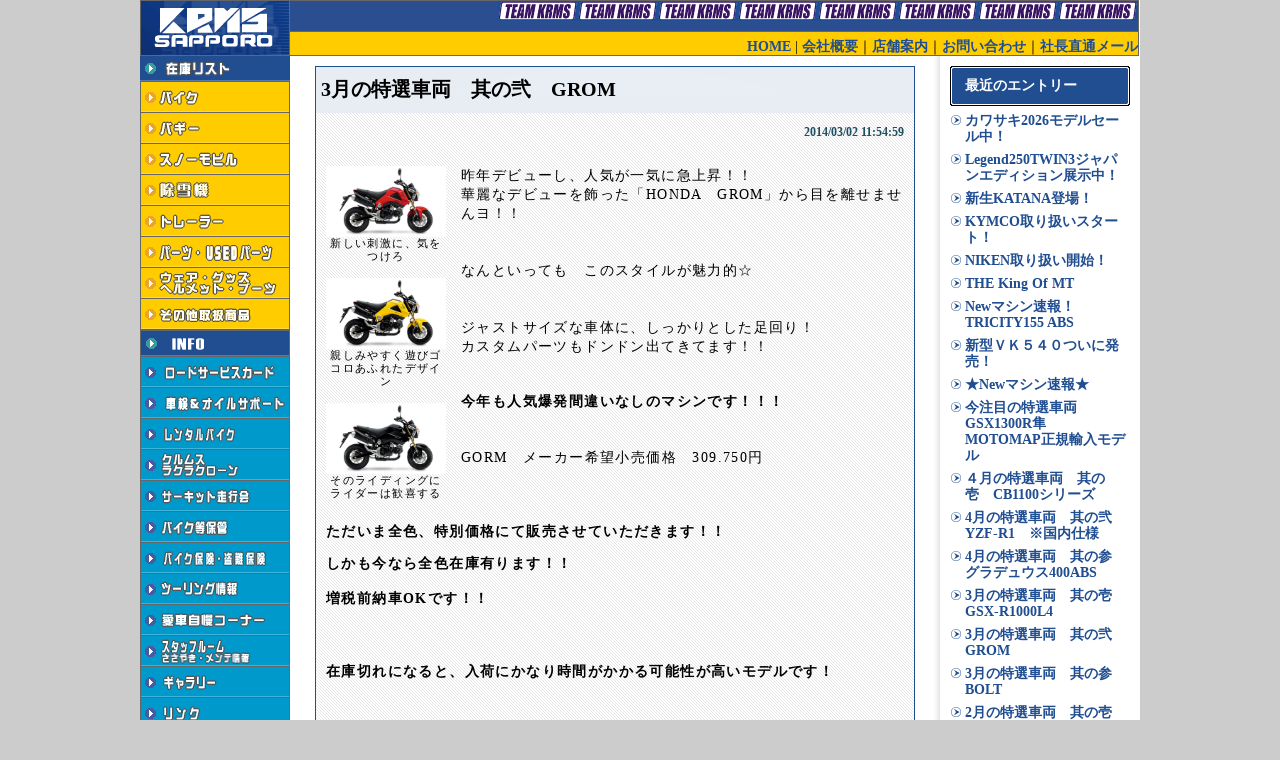

--- FILE ---
content_type: text/html
request_url: http://news.krms.co.jp/WebBoard/data/27/page_27_64.html
body_size: 26628
content:
<?xml version="1.0" encoding="Shift_JIS"?>
<!DOCTYPE html PUBLIC "-//W3C//DTD XHTML 1.0 Transitional//EN" "http://www.w3.org/TR/xhtml1/DTD/xhtml1-transitional.dtd">
<html xmlns="http://www.w3.org/1999/xhtml" xml:lang="ja" lang="ja">
<head>
<meta http-equiv="Content-Type" content="text/html; charset=Shift_JIS" />
<title>最新入庫情報 : 3月の特選車両　其の弐　GROM</title>
<meta name="Author" content="クルムスSAPPORO" />
<meta name="Keywords" content="北海道　バイク,北海道　パーツ,バイクコンビニ,HMG,CR-1,札幌,北海道,バイク祭り,バイク用品,ホンダ,ヤマハ,カワサキ,クルムスSAPPORO,モーターサイクル,オートバイ,国産" />
<meta name="Description" content="北海道の札幌にあるバイクショップです。全保有台数400台以上とあなたのお探しのバイクがきっと見つかります。パーツも充実しバイクのことなら全てお任せ下さい。メンテナンスや保険などアフターもバッチリ" />
<meta http-equiv="Content-Script-Type" content="text/javascript" />
<meta http-equiv="Content-Style-Type" content="text/css" />
<link rel="stylesheet" href="http://news.krms.co.jp/WebBoard/skin/krms/page_stylesheet.css" />
<link rel="stylesheet" href="http://news.krms.co.jp/WebBoard/contents/print.css" media="print" type="text/css" />
<link rel="alternate" href="http://news.krms.co.jp/WebBoard/data/27/index_rss10.xml" type="application/rss+xml" title="(RSS1.0)" />
<link rel="alternate" href="http://news.krms.co.jp/WebBoard/data/27/index_rss20.xml" type="application/rss+xml" title="(RSS2.0)" />
</head>
<body>
<a name="pagetop" id="pagetop"></a>
<div id="contents">

<!-- header -->
<div id="user_header"><!--上部ソース開始-->
<table cellpadding="0" cellspacing="0">
  <tbody>
    <tr>
      <td bgcolor="#666666" valign="top" colspan="3">
      <TABLE width="100%" cellpadding="0" cellspacing="1">
        <TBODY>
          <TR>
            <TD rowspan="2"><a href="http://krms.co.jp/index.shtml" target="_parent"><IMG src="http://krms.co.jp/img/toplogo.gif" width="148" height="54" border="0"></a></TD>
            <TD bgcolor="#2a4e8f" width="848" align="right" height="29" valign="top">
            <TABLE border="0" cellpadding="0" cellspacing="0">
              <TBODY>
                <TR>
                  <TD><IMG src="http://krms.co.jp/img/team.gif" width="80" height="20" border="0"></TD>
                  <TD></TD>
                  <TD><IMG src="http://krms.co.jp/img/team.gif" width="80" height="20" border="0"></TD>
                  <TD></TD>
                  <TD><IMG src="http://krms.co.jp/img/team.gif" width="80" height="20" border="0"></TD>
                  <TD></TD>
                  <TD><IMG src="http://krms.co.jp/img/team.gif" width="80" height="20" border="0"></TD>
                  <TD></TD>
                  <TD><IMG src="http://krms.co.jp/img/team.gif" width="80" height="20" border="0"></TD>
                  <TD></TD>
                  <TD><IMG src="http://krms.co.jp/img/team.gif" width="80" height="20" border="0"></TD>
                  <TD></TD>
                  <TD><IMG src="http://krms.co.jp/img/team.gif" width="80" height="20" border="0"></TD>
                  <TD></TD>
                  <TD><IMG src="http://krms.co.jp/img/team.gif" width="80" height="20" border="0"></TD>
                </TR>
              </TBODY>
            </TABLE>
            </TD>
          </TR>
          <TR>
            <TD bgcolor="#ffcc00" align="right" class="text3" height="22" valign="bottom"><a href="http://krms.co.jp/index.shtml">HOME</a> | <a href="http://krms.co.jp/company.html">会社概要</a>｜<a href="http://krms.co.jp/shop.html">店舗案内</a>｜<a href="http://krms.co.jp/toi.html">お問い合わせ</a>｜<a href="mailto:manager@krms.co.jp?Subject=%8e%d0%92%b7%92%bc%92%ca%83%81%81%5b%83%8b">社長直通メール</a></TD>
          </TR>
        </TBODY>
      </TABLE>
</td>
    </tr>
  </tbody>
</table>
<!--上部ソース終了--></div>
<div class="back-link">
<div class="blhead"></div>
<div class="blbody">
<a href="http://krms.co.jp" class="backlink" title="ホームへ戻る">ホームへ戻る</a>
&nbsp;｜&nbsp;
<a href="http://news.krms.co.jp/WebBoard/data/27/" class="backlink" title="ブログトップ">ブログトップ</a>
&nbsp;｜&nbsp;
<a href="http://news.krms.co.jp/WebBoard/portable.cgi?p=27" class="backlink" title="携帯用ページ">携帯用ページ</a>
</div>
<div class="blfoot"></div>
</div>
<!-- /header -->

<!-- contents-base -->
<div id="contents-base">
<!-- topic area -->
<div id="contents-topic">
<div id="data-header"></div>
<div id="data-body">
<a name="page_27_64" id="page_27_64"></a>
<div class="entry-contents">
<h2 class="entry-topic">3月の特選車両　其の弐　GROM</h2>
<div class="entry-header"></div>
<div class="entry-info">
<h3 class="post-time">2014/03/02&nbsp;11:54:59</h3>

<p>
<span class="viewImage">
<a href="http://news.krms.co.jp/WebBoard/log/page27/image/image_27_64_1.jpg" target="_blank"><img src="http://news.krms.co.jp/WebBoard/log/page27/image/image_27_64_1.jpg" border="0" width="120" height="71" title="新しい刺激に、気をつけろ" alt="新しい刺激に、気をつけろ" /></a>
<span style="width:120px;" class="viewImage_title">新しい刺激に、気をつけろ</span>
<a href="http://news.krms.co.jp/WebBoard/log/page27/image/image_27_64_2.jpg" target="_blank"><img src="http://news.krms.co.jp/WebBoard/log/page27/image/image_27_64_2.jpg" border="0" width="120" height="71" title="親しみやすく遊びゴコロあふれたデザイン" alt="親しみやすく遊びゴコロあふれたデザイン" /></a>
<span style="width:120px;" class="viewImage_title">親しみやすく遊びゴコロあふれたデザイン</span>
<a href="http://news.krms.co.jp/WebBoard/log/page27/image/image_27_64_3.jpg" target="_blank"><img src="http://news.krms.co.jp/WebBoard/log/page27/image/image_27_64_3.jpg" border="0" width="120" height="71" title="そのライディングにライダーは歓喜する" alt="そのライディングにライダーは歓喜する" /></a>
<span style="width:120px;" class="viewImage_title">そのライディングにライダーは歓喜する</span>
</span>
昨年デビューし、人気が一気に急上昇！！<br />華麗なデビューを飾った「HONDA　GROM」から目を離せませんヨ！！<br /><br /><br />なんといっても　このスタイルが魅力的☆<br /><br /><br />ジャストサイズな車体に、しっかりとした足回り！<br />カスタムパーツもドンドン出てきてます！！<br /><br /><br /><span style="font-weight:bold;">今年も人気爆発間違いなしのマシンです！！！</span><br /><br /><br />GORM　メーカー希望小売価格　309.750円<br /><br /><br /><br /><span style="font-weight:bold;">ただいま全色、特別価格にて販売させていただきます！！<br /><br />しかも今なら全色在庫有ります！！</span><br /><br /><span style="font-weight:bold;">増税前納車OKです！！</span><br /><br /><br /><br /><span style="font-weight:bold;">在庫切れになると、入荷にかなり時間がかかる可能性が高いモデルです！</span><br /><br /><br />ご検討のお客様、お早めにどうぞー！！<br /><br /><br /><br />
</p>
<p class="floatclear">&nbsp;</p>
<div id="topicCategory">
<p class="title">関連カテゴリ</p>
<ul>
<li><a href="http://news.krms.co.jp/WebBoard/data/27/category27.html" title="その他">その他</a></li>
</ul>
</div>

<div class="quotation">この記事を引用する:<textarea rows="1" cols="40" class="quotation-textarea" onclick="this.focus();this.select();">&lt;a href="http://news.krms.co.jp/WebBoard/data/27/page_27_64.html" style="font-style:italic;"&gt;3月の特選車両　其の弐　GROM&lt;/a&gt;&lt;div&gt;&lt;span style="font-style:italic;"&gt;昨年デビューし、人気が一気に急上昇！！華麗なデビューを飾った「HONDA　GROM」から目を離せませんヨ！！......&lt;/span&gt;&lt;a href="http://news.krms.co.jp/WebBoard/data/27/page_27_64.html"&gt;[&nbsp;続きを読む&nbsp;]&lt;/a&gt;&lt;/div&gt;&lt;div style="text-align:right;"&gt;&lt;a href="http://news.krms.co.jp/WebBoard/data/27/"&gt;(最新入庫情報)&lt;/a&gt;&lt;/div&gt;</textarea></div>
<p class="floatclear">&nbsp;</p>
</div>
<div class="entry-footer">
<span class="sbm-icon"><a href="http://b.hatena.ne.jp/entry/http://news.krms.co.jp/WebBoard/data/27/page_27_64.html" target="_blank"><img src="http://news.krms.co.jp/WebBoard/data/27/sbm_icon_hatena.gif" width="16" height="12" style="border: none;" alt="ソーシャルブックマークアイコン" title="はてなブックマーク" /></a>
<a href="http://clip.livedoor.com/redirect?link=http://news.krms.co.jp/WebBoard/data/27/page_27_64.html&amp;title=3%e6%9c%88%e3%81%ae%e7%89%b9%e9%81%b8%e8%bb%8a%e4%b8%a1%e3%80%80%e5%85%b6%e3%81%ae%e5%bc%90%e3%80%80GROM" target="_blank"><img src="http://news.krms.co.jp/WebBoard/data/27/sbm_icon_livedoor.gif" width="16" height="16" style="border: none;" alt="ソーシャルブックマークアイコン" title="livedoorでクリップ！" /></a>
<a href="javascript:void window.open('http://bookmarks.yahoo.co.jp/bookmarklet/showpopup?t=3%25e6%259c%2588%25e3%2581%25ae%25e7%2589%25b9%25e9%2581%25b8%25e8%25bb%258a%25e4%25b8%25a1%25e3%2580%2580%25e5%2585%25b6%25e3%2581%25ae%25e5%25bc%2590%25e3%2580%2580GROM&amp;u=http://news.krms.co.jp/WebBoard/data/27/page_27_64.html&amp;opener=bm&amp;ei=UTF-8','popup','width=550px,height=480px,status=1,location=0,resizable=1,scrollbars=0,left=100,top=50',0);"><img src="http://news.krms.co.jp/WebBoard/data/27/sbm_icon_yahoo.gif" width="16" height="16" style="border: none;" alt="ソーシャルブックマークアイコン" title="Yahoo!ブックマークに登録" /></a>
<script src="http://clip.nifty.com/scripts/addclip.js" charset="utf-8" type="text/javascript"></script>
<a href="http://news.krms.co.jp/WebBoard/portable.cgi?p=27&amp;t=64"><img src="http://news.krms.co.jp/WebBoard/data/27/app_icon_keitai.gif" width="14" height="14" style="border: none;" alt="アイコン" title="携帯版ページへ" /></a></span>
</div>
</div>



<a name="comment"></a>
<h2 class="comment-title-header">コメント投稿フォーム</h2>
<div id="comment-send">
<div class="comments-send-header"></div>
コメントの投稿は受け付けておりません。
<div class="comments-send-footer"></div>
</div>
</div>
<div id="data-footer"></div>
</div>
<!-- /topic area -->

<div id="side-contents">
<div class="side-ListBody">
<h3 class="side-ListTitle">最近のエントリー</h3>
<ul class="side-List"><li><a href="http://news.krms.co.jp/WebBoard/data/27/page_27_103.html" title="カワサキ2026モデルセール中！">カワサキ2026モデルセール中！</a></li>
<li><a href="http://news.krms.co.jp/WebBoard/data/27/page_27_100.html" title="Legend250TWIN3ジャパンエディション展示中！">Legend250TWIN3ジャパンエディション展示中！</a></li>
<li><a href="http://news.krms.co.jp/WebBoard/data/27/page_27_90.html" title="新生KATANA登場！">新生KATANA登場！</a></li>
<li><a href="http://news.krms.co.jp/WebBoard/data/27/page_27_88.html" title="KYMCO取り扱いスタート！">KYMCO取り扱いスタート！</a></li>
<li><a href="http://news.krms.co.jp/WebBoard/data/27/page_27_87.html" title="NIKEN取り扱い開始！">NIKEN取り扱い開始！</a></li>
<li><a href="http://news.krms.co.jp/WebBoard/data/27/page_27_81.html" title="THE King Of MT">THE King Of MT</a></li>
<li><a href="http://news.krms.co.jp/WebBoard/data/27/page_27_73.html" title="Newマシン速報！TRICITY155 ABS">Newマシン速報！TRICITY155 ABS</a></li>
<li><a href="http://news.krms.co.jp/WebBoard/data/27/page_27_72.html" title="新型ＶＫ５４０ついに発売！">新型ＶＫ５４０ついに発売！</a></li>
<li><a href="http://news.krms.co.jp/WebBoard/data/27/page_27_71.html" title="★Newマシン速報★">★Newマシン速報★</a></li>
<li><a href="http://news.krms.co.jp/WebBoard/data/27/page_27_70.html" title="今注目の特選車両　GSX1300R隼　MOTOMAP正規輸入モデル">今注目の特選車両　GSX1300R隼　MOTOMAP正規輸入モデル</a></li>
<li><a href="http://news.krms.co.jp/WebBoard/data/27/page_27_68.html" title="４月の特選車両　其の壱　CB1100シリーズ">４月の特選車両　其の壱　CB1100シリーズ</a></li>
<li><a href="http://news.krms.co.jp/WebBoard/data/27/page_27_67.html" title="4月の特選車両　其の弐　YZF-R1　※国内仕様">4月の特選車両　其の弐　YZF-R1　※国内仕様</a></li>
<li><a href="http://news.krms.co.jp/WebBoard/data/27/page_27_66.html" title="4月の特選車両　其の参　グラデュウス400ABS">4月の特選車両　其の参　グラデュウス400ABS</a></li>
<li><a href="http://news.krms.co.jp/WebBoard/data/27/page_27_65.html" title="3月の特選車両　其の壱　GSX-R1000L4">3月の特選車両　其の壱　GSX-R1000L4</a></li>
<li><a href="http://news.krms.co.jp/WebBoard/data/27/page_27_64.html" title="3月の特選車両　其の弐　GROM">3月の特選車両　其の弐　GROM</a></li>
<li><a href="http://news.krms.co.jp/WebBoard/data/27/page_27_63.html" title="3月の特選車両　其の参　BOLT">3月の特選車両　其の参　BOLT</a></li>
<li><a href="http://news.krms.co.jp/WebBoard/data/27/page_27_62.html" title="2月の特選車両　其の壱「WR450F」">2月の特選車両　其の壱「WR450F」</a></li>
<li><a href="http://news.krms.co.jp/WebBoard/data/27/page_27_61.html" title="2月の特選車両　其の弐　「GOLDWING」">2月の特選車両　其の弐　「GOLDWING」</a></li>
<li><a href="http://news.krms.co.jp/WebBoard/data/27/page_27_60.html" title="2月の特選車両　其の参　「Hayabusa」！！">2月の特選車両　其の参　「Hayabusa」！！</a></li>
<li><a href="http://news.krms.co.jp/WebBoard/data/27/page_27_56.html" title="GSR250登場！">GSR250登場！</a></li>
</ul>
</div>
<div class="side-ListBody">
<h3 class="side-ListTitle">カテゴリ</h3>
<ul class="side-List"><li><a href="http://news.krms.co.jp/WebBoard/data/27/category27.html" title="その他">その他</a></li>
</ul>
</div>
<div class="side-ListBody">
<h3 class="side-ListTitle">アーカイブ</h3>
<ul class="side-List"><li><a href="http://news.krms.co.jp/WebBoard/data/27/202511_27.html" title="2025/11">2025/11</a></li>
<li><a href="http://news.krms.co.jp/WebBoard/data/27/202503_27.html" title="2025/03">2025/03</a></li>
<li><a href="http://news.krms.co.jp/WebBoard/data/27/201906_27.html" title="2019/06">2019/06</a></li>
<li><a href="http://news.krms.co.jp/WebBoard/data/27/201812_27.html" title="2018/12">2018/12</a></li>
<li><a href="http://news.krms.co.jp/WebBoard/data/27/201811_27.html" title="2018/11">2018/11</a></li>
<li><a href="http://news.krms.co.jp/WebBoard/data/27/201708_27.html" title="2017/08">2017/08</a></li>
<li><a href="http://news.krms.co.jp/WebBoard/data/27/201611_27.html" title="2016/11">2016/11</a></li>
<li><a href="http://news.krms.co.jp/WebBoard/data/27/201608_27.html" title="2016/08">2016/08</a></li>
<li><a href="http://news.krms.co.jp/WebBoard/data/27/201502_27.html" title="2015/02">2015/02</a></li>
<li><a href="http://news.krms.co.jp/WebBoard/data/27/201404_27.html" title="2014/04">2014/04</a></li>
<li><a href="http://news.krms.co.jp/WebBoard/data/27/201403_27.html" title="2014/03">2014/03</a></li>
<li><a href="http://news.krms.co.jp/WebBoard/data/27/201402_27.html" title="2014/02">2014/02</a></li>
<li><a href="http://news.krms.co.jp/WebBoard/data/27/201208_27.html" title="2012/08">2012/08</a></li>
<li><a href="http://news.krms.co.jp/WebBoard/data/27/201203_27.html" title="2012/03">2012/03</a></li>
<li><a href="http://news.krms.co.jp/WebBoard/data/27/201110_27.html" title="2011/10">2011/10</a></li>
</ul>
</div>
<div id="powred">
<div class="powredheader"></div>
<div class="powredbody">
<div class="banner"><a href="http://news.krms.co.jp/WebBoard/data/27/index_rss20.xml"><img src="http://news.krms.co.jp/WebBoard/skin/krms/RSS20_banner.png" title="RSS 2.0" alt="アイコン" border="0" /></a></div>
<div class="banner"><a href="http://news.krms.co.jp/WebBoard/data/27/index_rss10.xml"><img src="http://news.krms.co.jp/WebBoard/skin/krms/RSS10_banner.png" title="RSS 1.0" alt="アイコン" border="0" /></a></div>
<div class="banner"><a href="http://news.krms.co.jp/WebBoard/data/27/sitemap.xml"><img src="http://news.krms.co.jp/WebBoard/skin/krms/sitemap_icon.png" title="サイトマップXMLファイル" alt="アイコン" border="0" /></a></div>
</div>
<div class="powredfooter"></div>
</div>
</div>
<div id="side-FreeContents">
<div class="side-FreeBody"><table cellspacing="0" cellpadding="0" bgcolor="#666666" style="padding-top : 0px;padding-left : 0px;padding-right : 0px;padding-bottom : 0px;margin-top : 0px;margin-left : 0px;margin-right : 0px;margin-bottom : 0px;border-width : 0px 0px 0px 0px;">
  <tbody>
    <tr>
      <td width="150" valign="top" height="25"><img src="http://krms.co.jp/img/image31.gif" width="150" height="25" border="0"></td>
    </tr>
    <tr>
      <td width="150" valign="top" height="">
      <table width="150" cellpadding="0" cellspacing="1" bgcolor="#666666">
          <!--開始-->
        <tbody><tr>
            <td height="25"><a id="_HPB_ROLLOVER1" onmouseout="HpbImgSwap('_HPB_ROLLOVER1', 'http://krms.co.jp/img/image18.gif');" onmouseover="HpbImgSwap('_HPB_ROLLOVER1', 'http://krms.co.jp/img/1_1.gif');" target="_top" href="http://krms.co.jp/zai_bike.html"><img src="http://krms.co.jp/img/image18.gif" width="148" height="30" border="0" name="_HPB_ROLLOVER1" alt="バイク在庫検索"></a></td>
          </tr>
          <tr>
            <td height="25"><a id="_HPB_ROLLOVER2" onmouseout="HpbImgSwap('_HPB_ROLLOVER2', 'http://krms.co.jp/img/image19.gif');" onmouseover="HpbImgSwap('_HPB_ROLLOVER2', 'http://krms.co.jp/img/1_2.gif');" href="http://krms.co.jp/zai_bagy.html"><img src="http://krms.co.jp/img/image19.gif" width="148" height="30" border="0" name="_HPB_ROLLOVER2" alt="ATV在庫検索"></a></td>
          </tr>
          <tr>
            <td height="25"><a id="_HPB_ROLLOVER3" onmouseout="HpbImgSwap('_HPB_ROLLOVER3', 'http://krms.co.jp/img/image20.gif');" onmouseover="HpbImgSwap('_HPB_ROLLOVER3', 'http://krms.co.jp/img/1_3.gif');" target="_top" href="http://krms.co.jp/zai_snowmovil.html"><img src="http://krms.co.jp/img/image20.gif" width="148" height="30" border="0" name="_HPB_ROLLOVER3" alt="スノーモビル在庫検索"></a></td>
          </tr>
          <tr>
            <td height="25"><a id="_HPB_ROLLOVER4" onmouseout="HpbImgSwap('_HPB_ROLLOVER4', 'http://krms.co.jp/img/image211.gif');" onmouseover="HpbImgSwap('_HPB_ROLLOVER4', 'http://krms.co.jp/img/1_4.gif');" target="_top" href="http://krms.co.jp/zai_jyosetu.html"><img src="http://krms.co.jp/img/image211.gif" width="148" height="30" border="0" name="_HPB_ROLLOVER4" alt="除雪機在庫検索"></a></td>
          </tr>
          <tr>
            <td height="25"><a id="_HPB_ROLLOVER5" onmouseout="HpbImgSwap('_HPB_ROLLOVER5', 'http://krms.co.jp/img/image221.gif');" onmouseover="HpbImgSwap('_HPB_ROLLOVER5', 'http://krms.co.jp/img/1_5.gif');" target="_top" href="http://krms.co.jp/zai_traler.html"><img src="http://krms.co.jp/img/image221.gif" width="148" height="30" border="0" name="_HPB_ROLLOVER5" alt="トレーラー"></a></td>
          </tr>
          <tr>
            <td height="25"><a id="_HPB_ROLLOVER6" onmouseout="HpbImgSwap('_HPB_ROLLOVER6', 'http://krms.co.jp/img/image23.gif');" onmouseover="HpbImgSwap('_HPB_ROLLOVER6', 'http://krms.co.jp/img/1_6.gif');" target="_top" href="http://krms.co.jp/zai_parts.html"><img src="http://krms.co.jp/img/image23.gif" width="148" height="30" border="0" name="_HPB_ROLLOVER6" alt="パーツ検索"></a></td>
          </tr>
          <tr>
            <td height="25"><a id="_HPB_ROLLOVER7" onmouseout="HpbImgSwap('_HPB_ROLLOVER7', 'http://krms.co.jp/img/image24.gif');" onmouseover="HpbImgSwap('_HPB_ROLLOVER7', 'http://krms.co.jp/img/1_7.gif');" target="_top" href="http://krms.co.jp/zai_wear.html"><img src="http://krms.co.jp/img/image24.gif" width="148" height="30" border="0" name="_HPB_ROLLOVER7" alt="用品検索"></a></td>
          </tr>
          <tr>
            <td><a id="_HPB_ROLLOVER8" onmouseout="HpbImgSwap('_HPB_ROLLOVER8', 'http://krms.co.jp/img/image25.gif');" onmouseover="HpbImgSwap('_HPB_ROLLOVER8', 'http://krms.co.jp/img/1_8.gif');" target="_top" href="http://krms.co.jp/zai_other.html"><img src="http://krms.co.jp/img/image25.gif" width="148" height="30" border="0" name="_HPB_ROLLOVER8" alt="その他取扱商品"></a></td>
          </tr>
          <!--終了-->
        </tbody>
      </table>
      <table width="150" cellpadding="0" cellspacing="1" bgcolor="#666666">
        <tbody>
          <!--info開始-->
          <tr>
            <td><img src="http://krms.co.jp/img/image21.gif" width="148" height="25" border="0"></td>
          </tr>
          <tr>
            <td><a target="_top" id="_HPB_ROLLOVER19" onmouseout="HpbImgSwap('_HPB_ROLLOVER19', 'http://krms.co.jp/img/road_card1.gif');" onmouseover="HpbImgSwap('_HPB_ROLLOVER19', 'http://krms.co.jp/img/road_card2.gif');" href="http://news.krms.co.jp/WebBoard/data/13/index.html"><img src="http://krms.co.jp/img/road_card1.gif" width="148" height="30" border="0" name="_HPB_ROLLOVER19" alt="ロードサービスカード"></a></td>
          </tr>
          <tr>
            <td><a target="_top" id="_HPB_ROLLOVER11" onmouseout="HpbImgSwap('_HPB_ROLLOVER11', 'http://krms.co.jp/img/image16.gif');" onmouseover="HpbImgSwap('_HPB_ROLLOVER11', 'http://krms.co.jp/img/support2.gif');" href="http://news.krms.co.jp/WebBoard/data/14/index.html"><img src="http://krms.co.jp/img/image16.gif" width="148" height="30" border="0" name="_HPB_ROLLOVER11" alt="車検＆オイルサポート"></a></td>
          </tr>
          <tr>
            <td><a id="_HPB_ROLLOVER14" target="_top" onmouseout="HpbImgSwap('_HPB_ROLLOVER14', 'http://krms.co.jp/img/rental_1.gif');" onmouseover="HpbImgSwap('_HPB_ROLLOVER14', 'http://krms.co.jp/img/rental_2.gif');" href="http://news.krms.co.jp/WebBoard/data/15/index.html"><img src="http://krms.co.jp/img/rental_1.gif" width="148" height="30" border="0" name="_HPB_ROLLOVER14" alt="レンタルバイク"></a></td>
          </tr>
          <tr>
            <td><a id="_HPB_ROLLOVER20" onmouseout="HpbImgSwap('_HPB_ROLLOVER20', 'http://krms.co.jp/img/roan_1.gif');" onmouseover="HpbImgSwap('_HPB_ROLLOVER20', 'http://krms.co.jp/img/roan2.gif');" target="_top" href="http://news.krms.co.jp/WebBoard/data/16/index.html"><img src="http://krms.co.jp/img/roan_1.gif" width="148" height="30" border="0" name="_HPB_ROLLOVER20" alt="クルムスらくらくローン"></a></td>
          </tr>
          <tr>
            <td height="25"><a id="_HPB_ROLLOVER16" onmouseout="HpbImgSwap('_HPB_ROLLOVER16', 'http://krms.co.jp/img/image4.gif');" onmouseover="HpbImgSwap('_HPB_ROLLOVER16', 'http://krms.co.jp/img/2_9.gif');" target="_top" href="http://news.krms.co.jp/WebBoard/data/7/index.html"><img src="http://krms.co.jp/img/image4.gif" width="148" height="30" border="0" name="_HPB_ROLLOVER16" alt="サーキット・走行会"></a></td>
          </tr>
          <tr>
            <td height="25"><a id="_HPB_ROLLOVER18" onmouseout="HpbImgSwap('_HPB_ROLLOVER18', 'http://krms.co.jp/img/hokan_1.gif');" onmouseover="HpbImgSwap('_HPB_ROLLOVER18', 'http://krms.co.jp/img/hokan_2.gif');" href="http://news.krms.co.jp/WebBoard/data/17/index.html"><img src="http://krms.co.jp/img/hokan_1.gif" width="148" height="30" border="0" name="_HPB_ROLLOVER18" alt="バイク保管等"></a></td>
          </tr>
          <tr>
            <td height="25"><a id="_HPB_ROLLOVER10" onmouseout="HpbImgSwap('_HPB_ROLLOVER10', 'http://krms.co.jp/img/hoken_1.gif');" onmouseover="HpbImgSwap('_HPB_ROLLOVER10', 'http://krms.co.jp/img/hoken_2.gif');" target="_top" href="http://news.krms.co.jp/WebBoard/data/18/index.html"><img src="http://krms.co.jp/img/hoken_1.gif" width="148" height="30" border="0" name="_HPB_ROLLOVER10" alt="保険情報"></a></td>
          </tr>
          <tr>
            <td><a id="_HPB_ROLLOVER17" onmouseout="HpbImgSwap('_HPB_ROLLOVER17', 'http://krms.co.jp/img/image5.gif');" onmouseover="HpbImgSwap('_HPB_ROLLOVER17', 'http://krms.co.jp/img/2_8.gif');" href="http://news.krms.co.jp/WebBoard/data/6/index.html"><img src="http://krms.co.jp/img/image5.gif" width="148" height="30" border="0" name="_HPB_ROLLOVER17" alt="ツーリングレポート"></a></td>
          </tr>
          <tr>
            <td><a id="_HPB_ROLLOVER15" onmouseout="HpbImgSwap('_HPB_ROLLOVER15', 'http://krms.co.jp/img/lovebike_1.gif');" onmouseover="HpbImgSwap('_HPB_ROLLOVER15', 'http://krms.co.jp/img/lovebike_2.gif');" target="_top" href="http://news.krms.co.jp/WebBoard/data/2/"><img src="http://krms.co.jp/img/lovebike_1.gif" width="148" height="30" border="0" name="_HPB_ROLLOVER15" alt="愛車自慢コーナー"></a></td>
          </tr>
          <tr>
            <td><a id="_HPB_ROLLOVER12" onmouseout="HpbImgSwap('_HPB_ROLLOVER12', 'http://krms.co.jp/img/image29.gif');" onmouseover="HpbImgSwap('_HPB_ROLLOVER12', 'http://krms.co.jp/img/2_4.gif');" target="_top" href="http://news.krms.co.jp/WebBoard/data/3/index.html"><img src="http://krms.co.jp/img/image29.gif" width="148" height="30" border="0" name="_HPB_ROLLOVER12" alt="スタッフルーム"></a></td>
          </tr>
          <tr>
            <td height="25"><a id="_HPB_ROLLOVER9" onmouseout="HpbImgSwap('_HPB_ROLLOVER9', 'http://krms.co.jp/img/gya_1.gif');" onmouseover="HpbImgSwap('_HPB_ROLLOVER9', 'http://krms.co.jp/img/gya_2.gif');" target="_top" href="http://krms.co.jp/gyarary.html"><img src="http://krms.co.jp/img/gya_1.gif" width="148" height="30" border="0" name="_HPB_ROLLOVER9" alt="ギャラリー"></a></td>
          </tr>
          <tr>
            <td><a id="_HPB_ROLLOVER13" onmouseout="HpbImgSwap('_HPB_ROLLOVER13', 'http://krms.co.jp/img/link_1.gif');" onmouseover="HpbImgSwap('_HPB_ROLLOVER13', 'http://krms.co.jp/img/link_2.gif');" target="_top" href="http://krms.co.jp/link.html"><img src="http://krms.co.jp/img/link_1.gif" width="148" height="30" border="0" name="_HPB_ROLLOVER13" alt="リンク"></a></td>
          </tr>
          <!--info終了-->
        </tbody>
      </table>
      </td>
    </tr>
  </tbody>
</table>
</div>
</div></div>
<!-- /contents-base -->

<div class="footer-floatclear"></div>

<!-- footer -->

<div class="back-link">
<div class="blhead"></div>
<div class="blbody">
<a href="http://krms.co.jp" class="backlink" title="ホームへ戻る">ホームへ戻る</a>
&nbsp;｜&nbsp;
<a href="http://news.krms.co.jp/WebBoard/data/27/" class="backlink" title="ブログトップ">ブログトップ</a>
&nbsp;｜&nbsp;
<a href="http://news.krms.co.jp/WebBoard/portable.cgi?p=27" class="backlink" title="携帯用ページ">携帯用ページ</a>
</div>
<div class="blfoot"></div>
</div>
<div id="user_footer"><script language="JavaScript">
 <!--
 document.write("<img src='http://www.krms.co.jp/acc/acclog.cgi?");
 document.write("referrer="+document.referrer+"&amp;");
 document.write("width="+screen.width+"&amp;");
 document.write("height="+screen.height+"&amp;");
 document.write("color="+screen.colorDepth+"'>");
 // -->
 </script>

<script type="text/javascript">
var gaJsHost = (("https:" == document.location.protocol) ? "https://ssl." : "http://www.");
document.write(unescape("%3Cscript src='" + gaJsHost + "google-analytics.com/ga.js' type='text/javascript'%3E%3C/script%3E"));
</script>
<script type="text/javascript">
try {
var pageTracker = _gat._getTracker("UA-9244453-7");
pageTracker._trackPageview();
} catch(err) {}</script></div>
<div id="Footer-Contents">
<a href="http://krms.co.jp">Copyright &copy; クルムスSAPPORO</a><br />
</div>
<!-- /footer -->

</div>
<a name="pagebottom" id="pagebottom"></a>
</body>
</html>

--- FILE ---
content_type: text/css
request_url: http://news.krms.co.jp/WebBoard/skin/krms/page_stylesheet.css
body_size: 12959
content:
/********************************************************************/
/* ･ｹ･ｿ･､･�ｷ｡ｼ･ﾈﾀ�ﾀ                                               */
/* (C) 2009 TREE-WEB.NET                                            */
/* ･ｯ･�爭ｹ･ｹ･ｿ･､･�ｷ｡ｼ･ﾈ                                           */
/********************************************************************/


/* ---------------------------------------------------------------- */
/* ｴﾜﾅｪ･ｹ･ｿ･､･�ｷ｡ｼ･ﾈﾀﾟﾄ�                                         */
/* ---------------------------------------------------------------- */
html,body {
   margin:0px;
   height:100%;
}
tr, td, th, h1, h2, h3, h4, h5, h6, h7, p, span, form, div, ul, li, img, dl, dt, dd {
   margin:0px;
   padding:0px;
   line-height:1.2em;
   font-size:14px;
   color:#000;
}
img{
   -ms-interpolation-mode:bicubic;
}

html {
}
body {
   min-height:100%;
   position:relative;
   height:auto !important;
   background-color:#ccc;

}

a {
   font-weight:bold;
}
/* ･�ｯ */
a:link{
   color:#204e91;
   text-decoration:none;
}
/* ｰ�ﾙﾁｪﾂ� */
a:visited{
   color:#204e91;
   text-decoration:none;
}
/* ･ﾞ･ｦ･ｹ･｢･ﾃ･ﾗ */
a:hover{
   color:#163664;
   text-decoration:none;
}


/* ･ﾕ･悅ｼ･ﾈｲ� */
.floatclear {
   clear:both;
   font-size:1px;
   line-height:0px;
}
.footer-floatclear{
   clear:both;
}
/* ｰ敎ﾑｽ靉� */
.MOJI_QUOTATION{
   background-color:#d6d1cb;
   border-left-style:solid;
   border-left-width:10px;
   border-color:#998f87;
   margin-left:20px;
   padding:10px;
   display:block;
}
/* ･ｽ｡ｼ･ｹ */
.MOJI_SOURCE{
   white-space:pre;
   background-color:#d6d1cb;
   padding:10px;
   display:block;
}



/* ---------------------------------------------------------------- */
/* ･ｳ･ﾆ･ﾄﾀﾟﾄ�                                                   */
/* ---------------------------------------------------------------- */
#contents {
   margin:0px auto;
   position:relative;
   width:1000px;
   background-color:#fff;
   background:url("contents_bg.png");
   background-repeat:repeat-y;
}

#user_header{
   width:1000px;
   height:56px;
   display:block;
   background-color:#fff;
}
#user_footer{
   text-align:left;
   left:10px;
   position:relative;
}

#Footer-Contents{
   margin:0px;
   text-align:center;
   bottom:0px;
   left:0px;
   
   position:relative;
   padding-top:10px;
   margin-top:30px;
   line-height:1.4em;
   width:100%;
   
   padding-bottom:10px;

}
#Footer-Contents a {
   color:#000;
}


/* $$$$$$$$$$$$$$$$$$$$$$$$$$$$$$$$$$$$$$$$ */
/* ･ﾐ･ﾃ･ｯ･ﾚ｡ｼ･ｸ･�ｯ                       */
/* $$$$$$$$$$$$$$$$$$$$$$$$$$$$$$$$$$$$$$$$ */
#contents .back-link {
   display:none;
}
#contents .back-link .blhead {
}
#contents .back-link .blbody {
}
#contents .back-link .blbody .backlink {
}
#contents .back-link .blfoot {
}

/* $$$$$$$$$$$$$$$$$$$$$$$$$$$$$$$$$$$$$$$$ */
/* ｲ盞鈆愠ｰ･�ｯﾍﾑﾀﾟﾄ�                     */
/* $$$$$$$$$$$$$$$$$$$$$$$$$$$$$$$$$$$$$$$$ */
#contents .page-link {
   width:990px;
}
#contents .page-link .plhead {
}
#contents .page-link .plbody {
   width:100%;
   position:relative;
}
#contents .page-link .plbody .pagenew {
   margin:auto;
}
#contents .page-link a {
   height:20px;
   width:20px;
   display:block;
   text-align:center;
   line-height:1.6em;
   border-style:solid;
   border-color:#ac1a2f;
   border-width:1px;
   float:left;
   margin-left:2px;

}
#contents .page-link .plbody .link {

}
#contents .page-link .plbody .vlink {
   float:left;
   height:20px;
   width:20px;
   display:block;
   text-align:center;
   line-height:1.2em;
   font-weight:bold;
   font-size:1.3em;
   border-style:solid;
   border-color:#d1005d;
   border-width:1px;
   margin-left:2px;
}
#contents .page-link .plfoot {
   clear:both;
   padding-bottom:10px;
}



/* ---------------------------------------------------------------- */
/* ･ﾈ･ﾔ･ﾃ･ｯﾁｴﾂﾎ                                                     */
/* ---------------------------------------------------------------- */

#contents-base {
   text-align:left;
   width:1000px;
   position:relative;
}



/* ---------------------------------------------------------------- */
/* ･ﾈ･ﾔ･ﾃ･ｯｰ�ﾟﾄ�                                                 */
/* ---------------------------------------------------------------- */
#contents-topic {
   display:inline; /* IE6､ﾎ･ﾕ･悅ｼ･ﾈ･ﾐ･ｰ､ﾎﾂﾐｽ� */
   width:650px;
   right:200px;
   float:right;
   position:relative;
   padding-top:10px;


}
#data-header {
}
#data-body {
}
#data-footer {
}


/* ---------------------------------------------------------------- */
/* ･ﾈ･ﾔ･ﾃ･ｯ･ﾇ｡ｼ･ｿﾀﾟﾄ�                                               */
/* ---------------------------------------------------------------- */
.entry-contents {
   margin:auto;
   width:598px;
   border-style:solid;
   border-color:#204e91;
   border-width:1px;
   background:url("background1.png");
   margin-bottom:50px;
}
.entry-contents p{
   margin-top:0.5em;
   line-height:1.4em;
   letter-spacing:0.1em;
}
.entry-contents h2.entry-topic {
   font-size:1.4em;
   padding-left:5px;
   padding-top:8px;
   padding-bottom:8px;
   padding-right:10px;
   
   background:url("topic_title.png");
   background-position:0px top;
   background-repeat:no-repeat;

   line-height:30px;
}
.entry-contents h3.post-time {
   padding-top:2px;
   padding-bottom:10px;
   text-align:right;
   font-size:12px;
   color:#20505f;
}
.entry-contents .entry-header {
}
.entry-contents .entry-info {
   padding:10px;
   width:578px;
}
.entry-contents .entry-info p {
   padding-top:10px;
   padding-bottom:10px;
   width:578px;
   overflow:auto;
}

/* ｰ敎ﾑ･ﾕ･ｩ｡ｼ･� --------------------------------------------------- */
.entry-contents .quotation {
   margin-top:40px;
}
.entry-contents .entry-footer {
   text-align:right;
   padding:8px;
}
.entry-contents .post-comment, .post-category, .page-in-link {
   font-size:12px;
}
.post-category a, .post-comment a{
   margin-right:7px;
}
.sbm-icon img{
   margin:0px;
}



/* ﾊ｣ｿ霖�ﾐｱ�｡ﾊ･ｪ･�ｸ･ﾊ･�ﾋ ------------------------------------- */
.viewImage {
   margin-right:15px;
   float:left;
}
.viewImage_title{
   display: block;
   text-align:center;
   margin-bottom:15px;
   font-size:0.8em;
}

/* 2010/06 ｹｹｿｷ｡ﾊ･ｪ･�ｸ･ﾊ･�ﾋ--------------------------------------- */
.entry-contents_set2{
   margin-bottom:5px;

position:relative;
}
.entry-contents_set2 h2.entry-topic {
   background:url("background1.png");
   position:absolute;
   top:10px;
   left:130px;
}

.entry-contents_set2 .entry-info{
   padding-bottom:0px;
}
.entry-contents_set2 .topic_image{
   width:120px;
   height:90px;
   display:block;
   overflow:hidden;

}
.entry-contents_set2 .image_none{ /* none image files */
   background:url("nowprinting.png");
   background-repeat:no-repeat;
   width:120px;
   height:90px;
   display:block;
   overflow:hidden;
   background-position:center center;
}

.entry-contents_set2 .topic_message{
   position:absolute;
   top:40px;
   padding-top:8px;
   padding-left:6px;
   padding-right:8px;
   left:130px;
}
.entry-contents_set2 .topic_target{
   position:absolute;
   right:6px;
   bottom:10px;
}

.entry-contents_set2 .topic_target a {
   padding-left:14px;
   background:url("list_arrow.png");
   background-position:left 2px;
   background-repeat:no-repeat;
}
.entry-contents_set2 .topic_target a:hover{
   background:url("list_arrow2.png");
   background-position:left 2px;
   background-repeat:no-repeat;
}

.entry-contents_set2 p.floatclear{
   margin:0px;
   padding:0px;
   font-size:1px;
}
.entry-contents_set2 .entry-footer {
   margin:0px;
   padding:0 0 10px 0;
}








/* ･ｷ･遑ｼ･ﾈ･�ｹ･ﾈﾍﾑｽ靉� ------------------------------------------- */
.list_image{
   display:inline;
   float:left;
   margin-right:8px;
}
.message{
}



/* ･ﾈ･ﾔ･ﾃ･ｯｾﾜｺﾙ､ﾋﾉｽｼｨ､ｹ､�ﾘﾏ｢･ｫ･ﾆ･ｴ･� ----------------------------- */
#topicCategory {
   margin-top:40px;
}
#topicCategory p.title {
   font-weight:bold;
   width:580px;

   border-style:solid;
   border-color:#204e91;
   border-width:1px 0px 0px 0px;

}
#topicCategory ul {
   list-style-type:none;
}
#topicCategory li {
   margin-bottom:5px;
}



/* ---------------------------------------------------------------- */
/* ･ﾈ･ﾔ･ﾃ･ｯ･ﾇ｡ｼ･ｿﾀﾟﾄ�(･｢･ﾃ･ﾗ･悅ｼ･ﾉｲ霖�靉�)                         */
/* ---------------------------------------------------------------- */
.entry-info .big {
   margin-right:8px;
   float:left;
   display:inline;
}
.entry-info .upimg {
}



/* ---------------------------------------------------------------- */
/* ･ﾈ･ﾔ･ﾃ･ｯ･ﾇ｡ｼ･ｿﾀﾟﾄ�(･譯ｼ･ｶﾅ�ﾆ･皈ﾃ･ｻ｡ｼ･ｸ)                         */
/* ---------------------------------------------------------------- */
#comment {
   margin:auto;
   width:600px;

}
#comment .commnets-message {
   padding-top:5px;
margin-top:2px;
   background:url("background1.png");
}
#comment .comments-header {
   padding:5px;
}
#comment .commnets-message .comments-main {
}
#comment p{
   overflow: hidden;/* ･ｪ｡ｼ･ﾐ｡ｼﾉｬ､ｽｼｨ */
   width:570px;
   padding:5px 10px;
}
#comment .comments-footer{
   padding:10px;
}

/* ---------------------------------------------------------------- */
/* ･ﾈ･ﾔ･ﾃ･ｯ･ﾇ｡ｼ･ｿﾀﾟﾄ�(･ｳ･皈ﾈﾅ�ﾆ･ﾕ･ｩ｡ｼ･狢ﾟﾄ�)                     */
/* ---------------------------------------------------------------- */
#comment-send {
   margin:auto;
   width:598px;

   border-style:solid;
   border-color:#204e91;
   border-width:1px;
   background:url("background1.png");

}
#comment-send .comments-send-header {
}
#comment-send .comments-send-main {
   width:100%;
   padding:10px;
}
#comment-send .comments-send-footer {
}

h2.comment-title-header {
   margin:0px auto;
   margin-bottom:5px;
   width:588px;
   
   font-size:1.2em;
   padding:10px 5px;
   margin-top:80px;
   color:#000;


   background:url("topic_title.png");
   background-position:0px top;
   background-repeat:no-repeat;
   border-style:solid;
   border-color:#204e91;
   border-width:1px;

}



/* ---------------------------------------------------------------- */
/* ･ｵ･､･ﾉ･ｳ･ﾆ･ﾄﾀﾟﾄ�                                             */
/* ---------------------------------------------------------------- */
#side-contents {
   width:190px;
   display:block;
   position:relative;
   text-align:center;
   left:650px;
   float:right;
   padding-top:10px;



   z-index:98;
}
.side-ListBody {
   width:180px;
}
.side-ListBody .side-ListTitle {
   display:block;
   width:180px;
   height:40px;
   text-align:left;
   
   padding-left:15px;
   line-height:40px;
   
   color:#fff;
   background-color:#204e91;
   background:url("category_title.png");
   background-position:0px top;
   background-repeat:no-repeat;
   
   margin-bottom:7px;
}
.side-ListBody ul {
   list-style-type:none;
   list-style-position:outside;
   margin-bottom:60px;
}
.side-ListBody li a {
   margin-left:-9px;
   padding-left:14px;
   background:url("list_arrow.png");
   background-position:left 2px;
   background-repeat:no-repeat;
   
   display:block;
   width:165px;
}
.side-ListBody li a:hover{
   background:url("list_arrow2.png");
   background-position:left 2px;
   background-repeat:no-repeat;
}

.side-ListBody li{
   text-align:left;
   margin-left:10px;
   margin-bottom:0.5em;
}



/* ---------------------------------------------------------------- */
/* ･ｵ･､･ﾉ･ｳ･ﾆ･ﾄ･ﾕ･遙ｼﾉﾟﾄ�                                     */
/* ---------------------------------------------------------------- */
#side-FreeContents {
   width:150px;
   float:left;
   z-index:99;
}
#side-FreeContents .side-FreeBody {
}



/* ---------------------------------------------------------------- */
/* ･ｷ･ｹ･ﾆ･狷｡ｸｵ(･ﾑ･�ｼ･ﾉ)ﾀﾟﾄ�                                     */
/* ---------------------------------------------------------------- */
#powred {
   text-align:center;
}
#powred a{
}
#powred .powredheader{
   margin-top:30px;
}
#powred .powredbody{
}
#powred .banner{
   margin-bottom:4px;
}
#powred .powredfooter{
   height:200px;
}




/* ---------------------------------------------------------------- */
/* ﾅ�ﾆ･ｨ･鬘ｼﾀﾟﾄ�                                                   */
/* ---------------------------------------------------------------- */
#regst-error {
   margin:auto;
   background-color:#fdeff2;
   padding:10px;
   width:580px;
}
#regst-error .error-title {
   padding-top:10px;
   padding-bottom:10px;
   color:#000;
}
#regst-error .error{
   color:#ff4151;
   line-height:1.6em;
   font-weight:bold;
}






--- FILE ---
content_type: text/css
request_url: http://news.krms.co.jp/WebBoard/contents/print.css
body_size: 1638
content:
/*
==========================================================================================
ｶｦﾄﾌｰ�ﾍﾑ･ｹ･ｿ･､･�ｷ｡ｼ･ﾈ
(C)2008 ､ｦ､､､ｹ､ﾗ
2008/11/20
==========================================================================================
*/

body, html, #contents, #contents-base, .entry-contents {
   background: #fff url("none.gif") no-repeat fixed;
   margin:0px auto;
   font-size:10pt;
   color:#000;
   width:100%;
}
#side-contents, #side-FreeContents, #user_header, #user_footer, .entry-footer, .back-link, .page-link
,#comment-send, .comment-title-header, .quotation
{
   display:none;
}
h1, h2, h3, h4, h5, h6, h7, p, span, div, a:link, a:visited, a:hover {
   text-decoration:none;
   color:#000;
   border:none;
}
.entry-contents ,#comment{
   width:100%;
   margin-bottom:5em;
}
h1.Header-Data{
   width:100%;
   padding-bottom:2em;
}
.entry-contents h2.entry-topic ,.entry-contents .entry-info,#Footer-Contents, #comment {
   background: #fff url("none.gif") no-repeat fixed;
   border:none;
}
#Footer-Contents {
   height:3em;
}
.entry-contents h2.entry-topic {
   border-style:solid;
   border-color:#333;
   border-width:1px;
}
.entry-contents .entry-info h3.post-time {
   color:#000;
}
.entry-contents .entry-info p{
   width:100%;
   text-align:left;
}


/* ｰ敎ﾑｽ靉� */
.MOJI_QUOTATION{
   background-color:#eee;
   border-left-style:solid;
   border-left-width:10px;
   border-color:#aaa;
}
/* ･ｽ｡ｼ･ｹ */
.MOJI_SOURCE{
   border-color:#eee;
   border-left-style:solid;
   border-left-width:10px;
   white-space:pre;
   background-color:#eee;
}



